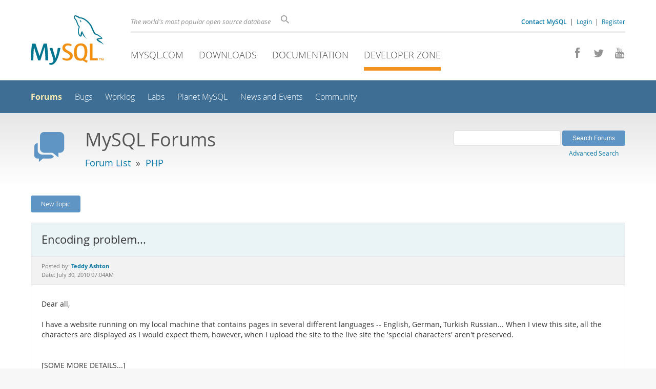

--- FILE ---
content_type: text/html; charset=UTF-8
request_url: https://forums.mysql.com/read.php?52,378539
body_size: 7226
content:
<!DOCTYPE html>
<html lang="en" class="svg no-js">
<head>
    <meta charset="utf-8" />
    <!--[if IE ]>
    <meta http-equiv="X-UA-Compatible" content="IE=Edge,chrome=1" />
    <![endif]-->
    <meta name="viewport" content="width=device-width, initial-scale=1.0">
    <meta name="Language" content="en">
    

    <title>MySQL :: Encoding problem...</title>
    <link rel="stylesheet" media="all" href="https://labs.mysql.com/common/css/main-20250803.min.css" />
    <link rel="stylesheet" media="all" href="https://labs.mysql.com/common/css/page-20250803.min.css" />
    <link rel="stylesheet" media="print" href="https://labs.mysql.com/common/css/print-20250803.min.css" />
    <link rel="stylesheet" href="/templates/mysql/phorum201705.css" />
    <link rel="shortcut icon" href="/common/themes/sakila/favicon.ico" />
    
    <script async="async" type="text/javascript" src='https://consent.truste.com/notice?domain=oracle.com&c=teconsent&js=bb&noticeType=bb&text=true&cdn=1&pcookie&gtm=1' crossorigin></script>
    <script src="https://www.oracle.com/assets/truste-oraclelib.js"></script>
    
    <script>(function(H){ H.className=H.className.replace(/\bno-js\b/,'js') })(document.documentElement)</script>
    <script src="https://labs.mysql.com/common/js/site-20250121.min.js"></script>
    <script type="text/javascript" src="//forums.mysql.com/javascript.php?52"></script>
    
    <!--[if lt IE 9]>
        <script src="https://labs.mysql.com/common/js/vendor/html5shiv-printshiv-3.7.2.min.js"></script>
        <script src="https://labs.mysql.com/common/js/vendor/respond-1.4.2.min.js"></script>
    <![endif]-->

                              <script>!function(e){var n="https://s.go-mpulse.net/boomerang/";if("False"=="True")e.BOOMR_config=e.BOOMR_config||{},e.BOOMR_config.PageParams=e.BOOMR_config.PageParams||{},e.BOOMR_config.PageParams.pci=!0,n="https://s2.go-mpulse.net/boomerang/";if(window.BOOMR_API_key="E6BB6-B37B4-898B7-F97BA-BBCDB",function(){function e(){if(!o){var e=document.createElement("script");e.id="boomr-scr-as",e.src=window.BOOMR.url,e.async=!0,i.parentNode.appendChild(e),o=!0}}function t(e){o=!0;var n,t,a,r,d=document,O=window;if(window.BOOMR.snippetMethod=e?"if":"i",t=function(e,n){var t=d.createElement("script");t.id=n||"boomr-if-as",t.src=window.BOOMR.url,BOOMR_lstart=(new Date).getTime(),e=e||d.body,e.appendChild(t)},!window.addEventListener&&window.attachEvent&&navigator.userAgent.match(/MSIE [67]\./))return window.BOOMR.snippetMethod="s",void t(i.parentNode,"boomr-async");a=document.createElement("IFRAME"),a.src="about:blank",a.title="",a.role="presentation",a.loading="eager",r=(a.frameElement||a).style,r.width=0,r.height=0,r.border=0,r.display="none",i.parentNode.appendChild(a);try{O=a.contentWindow,d=O.document.open()}catch(_){n=document.domain,a.src="javascript:var d=document.open();d.domain='"+n+"';void(0);",O=a.contentWindow,d=O.document.open()}if(n)d._boomrl=function(){this.domain=n,t()},d.write("<bo"+"dy onload='document._boomrl();'>");else if(O._boomrl=function(){t()},O.addEventListener)O.addEventListener("load",O._boomrl,!1);else if(O.attachEvent)O.attachEvent("onload",O._boomrl);d.close()}function a(e){window.BOOMR_onload=e&&e.timeStamp||(new Date).getTime()}if(!window.BOOMR||!window.BOOMR.version&&!window.BOOMR.snippetExecuted){window.BOOMR=window.BOOMR||{},window.BOOMR.snippetStart=(new Date).getTime(),window.BOOMR.snippetExecuted=!0,window.BOOMR.snippetVersion=12,window.BOOMR.url=n+"E6BB6-B37B4-898B7-F97BA-BBCDB";var i=document.currentScript||document.getElementsByTagName("script")[0],o=!1,r=document.createElement("link");if(r.relList&&"function"==typeof r.relList.supports&&r.relList.supports("preload")&&"as"in r)window.BOOMR.snippetMethod="p",r.href=window.BOOMR.url,r.rel="preload",r.as="script",r.addEventListener("load",e),r.addEventListener("error",function(){t(!0)}),setTimeout(function(){if(!o)t(!0)},3e3),BOOMR_lstart=(new Date).getTime(),i.parentNode.appendChild(r);else t(!1);if(window.addEventListener)window.addEventListener("load",a,!1);else if(window.attachEvent)window.attachEvent("onload",a)}}(),"".length>0)if(e&&"performance"in e&&e.performance&&"function"==typeof e.performance.setResourceTimingBufferSize)e.performance.setResourceTimingBufferSize();!function(){if(BOOMR=e.BOOMR||{},BOOMR.plugins=BOOMR.plugins||{},!BOOMR.plugins.AK){var n=""=="true"?1:0,t="",a="aoihl3yxhwrew2liw36a-f-3d2790037-clientnsv4-s.akamaihd.net",i="false"=="true"?2:1,o={"ak.v":"39","ak.cp":"1334304","ak.ai":parseInt("802521",10),"ak.ol":"0","ak.cr":10,"ak.ipv":4,"ak.proto":"h2","ak.rid":"7e5b1e2c","ak.r":47376,"ak.a2":n,"ak.m":"dscx","ak.n":"essl","ak.bpcip":"3.144.117.0","ak.cport":51148,"ak.gh":"23.200.85.105","ak.quicv":"","ak.tlsv":"tls1.3","ak.0rtt":"","ak.0rtt.ed":"","ak.csrc":"-","ak.acc":"","ak.t":"1768470268","ak.ak":"hOBiQwZUYzCg5VSAfCLimQ==cCMGyPM4uQQVV6hVvSEVKVSE02/NQCWrKRP5M+e1bApvPerYod79xYek74wMnTht5OZK4XiUGj2kdJkG+twKRTYfXTrIyw/JAIAILAp2Y8uv2gf3c+T5UhSLUtu7w8io1LfSTkh/5MzN2o1DtR7Z3M+ngRxyqMd4FYlKBjOAupT4Q6Vs+1gu/ko+cAyK+gUPkBI6jY0drVtZfDhkk649TY6URlzov/N3GBkSAtcBcrv9Kvk3iUeuSTN+g7FnFi6/oCBDjxV8bFIx+jQqzXlQwMdH350wA+r+ZxRYXt17om+D8BBK+LJ2Q4UE30sRtzweXQfD+Jg3fLpWUA2ogZsRJDf770IUjQxqDXFzDN6+7ZIRfqlgdBQZKWIZ5t2uDqYAGymU4Ok1nGWkQu0bGNyBTKu/K5yqP0anE0w++g3fHVM=","ak.pv":"16","ak.dpoabenc":"","ak.tf":i};if(""!==t)o["ak.ruds"]=t;var r={i:!1,av:function(n){var t="http.initiator";if(n&&(!n[t]||"spa_hard"===n[t]))o["ak.feo"]=void 0!==e.aFeoApplied?1:0,BOOMR.addVar(o)},rv:function(){var e=["ak.bpcip","ak.cport","ak.cr","ak.csrc","ak.gh","ak.ipv","ak.m","ak.n","ak.ol","ak.proto","ak.quicv","ak.tlsv","ak.0rtt","ak.0rtt.ed","ak.r","ak.acc","ak.t","ak.tf"];BOOMR.removeVar(e)}};BOOMR.plugins.AK={akVars:o,akDNSPreFetchDomain:a,init:function(){if(!r.i){var e=BOOMR.subscribe;e("before_beacon",r.av,null,null),e("onbeacon",r.rv,null,null),r.i=!0}return this},is_complete:function(){return!0}}}}()}(window);</script></head>

<body class="no-sidebar forums">
<div class="page-wrapper">
    <header>
        <a href="https://dev.mysql.com/" title="MySQL" id="l1-home-link"></a>
        <div id="l1-nav-container">
            <div id="l1-line1">
                <div id="l1-auth-links">
                    <a href="https://www.mysql.com/about/contact/"><b>Contact MySQL</b></a>
                    <span id="l1-contact-separator">&nbsp;|&nbsp;</span>
                    <span id="l1-contact-separator-br"><br /></span>
                    
                        <a href="https://dev.mysql.com/auth/login/?dest=http%3A%2F%2Fforums.mysql.com%2Fread.php%3F52%2C378539">Login</a> &nbsp;|&nbsp; 
                        <a href="https://dev.mysql.com/auth/register/">Register</a>
                    
                </div>
                <div id="l1-lhs">
                    <div id="l1-slogan">
                        The world's most popular open source database
                    </div>
                    <div id="l1-search-box">
                        <form id="l1-search-form" method="get" action="https://search.oracle.com/mysql">
                        <input type="hidden" name="app" value="mysql" />
                        <input id="l1-search-input" type="search" class="icon-search" placeholder="Search" aria-label="Search" name="q" />
                        </form>
                    </div>
                </div>
            </div>
            <div id="l1-line2">
                <div class="social-icons">
                    <a title="Join us on Facebook" href="http://www.facebook.com/mysql"><span class="icon-facebook"></span></a>
                    <a title="Follow us on Twitter" href="https://twitter.com/#!/mysql"><span class="icon-twitter"></span></a>
                    <a title="Visit our YouTube channel" href="http://www.youtube.com/mysqlchannel"><span class="icon-youtube"></span></a>
                </div>
                <ul id="l1-nav">
                    <li>
                        <a href="https://www.mysql.com/">MySQL.com</a>
                    </li><li>
                        <a href="https://www.mysql.com/downloads/">Downloads</a>
                    </li><li>
                        <a href="https://dev.mysql.com/doc/">Documentation</a>
                    </li><li class="active">
                        <a href="https://dev.mysql.com/">Developer Zone</a>
                    </li>
                </ul>
            </div>
        </div>
        <div id="sub-header">
            <div id="l2-nav-container">
                <div id="l2-nav-toggle">
                    <span class="icon-three-bars"></span>
                </div>
                <a class="button nav-button-3" href="https://dev.mysql.com/doc/"><span class="icon-books"></span> Documentation</a>
                <a class="button nav-button-2" href="https://www.mysql.com/downloads/"><span class="icon-download-thin"></span> Downloads</a>
                <a class="button nav-button-1" href="https://www.mysql.com/"><span class="icon-sakila"></span> MySQL.com</a>
                <div id="l2-search-toggle">
                    <span class="icon-search"></span>
                </div>
                <div id="l2-site-icon">
                                                                                                                                                                                                                                        <span class="icon-code"></span>
                                                                                                                                                                                                                                                                                                                                                                                                                                                                                                                                </div>
                <div id="l1-section-title">
                    <span id="l1-section-label">
                        <a href="https://dev.mysql.com/">Developer Zone</a>
                    </span>
                </div>
                <nav>
                    <ul id="l2-nav">
                        <li class="active"><a class="active" href="https://forums.mysql.com/">Forums</a></li>
                        <li class=""><a href="https://bugs.mysql.com/">Bugs</a></li>
                        <li class=""><a href="https://dev.mysql.com/worklog/">Worklog</a></li>
                        <li class=""><a href="https://labs.mysql.com/">Labs</a></li>
                        <li class=""><a href="https://planet.mysql.com/">Planet MySQL</a></li>
                        <li class=""><a href="https://www.mysql.com/news-and-events/web-seminars/">News and Events</a></li>
                        <li class=" last"><a href="https://dev.mysql.com/community/">Community</a></li>
                        <li class="other-section"><a href="https://www.mysql.com/">MySQL.com</a></li>
                        <li class="other-section"><a href="https://www.mysql.com/downloads/">Downloads</a></li>
                        <li class="other-section"><a href="https://dev.mysql.com/doc/">Documentation</a></li>
                    </ul>
                </nav>
            </div>
            <div id="l3-search-container"></div>
            <div id="top-orange"><span id="section-nav">Section Menu: &nbsp; </span></div>
        </div>
    </header>
    <div id="page">
        <div role="main" id="main">
            <div class="header-banner">
                <div class="header-banner-icon">
                    <span class="icon-bubbles"></span>
                </div>
                <div class="header-banner-text">
                    MySQL Forums
                    <br />
                    <span class="header-banner-subtitle">
                    
                        <a href="/">Forum List</a>
                        
                            &nbsp;&raquo;&nbsp;
                            
                            <a href="/list.php?52">PHP</a>
                            
                        
                    
                    </span>
                </div>
            
            </div>
            <div id="content">

<!-- header.tpl -->
<div class="PDDiv">

<!-- read_threads.tpl -->

<!-- top_nav.tpl -->



<div class="hbuttonbox">

    <div id="header-search-form" class="page-read">
        <form action="search.php" method="get">
        <input type="hidden" name="forum_id" value="52" />
        <input type="hidden" name="match_forum" value="ALL" />
        <input type="hidden" name="match_dates" value="365" />
        <input type="hidden" name="match_type" value="ALL" />
        <input type="text" name="search" size="25" value="" class="header-search-box" />
        <input type="submit" value="Search Forums" class="forum-btn" />
        <span id="advanced-search-link"><br /><a class="" href="https://forums.mysql.com/search.php?52">Advanced Search</a></span>
        </form>
    </div>

    

    
    <div class="fbuttonbox">
        <a class="forum-btn" href="https://forums.mysql.com/posting.php?52">New Topic</a>
    </div>
    
    
    

    

    

</div>

<br class="clear" />



<div class="phorum-message-wrapper">
    <div class="phorum-message-subject">Encoding problem...</div>
    <div class="phorum-message-envelope">
	Posted by: <a href="https://forums.mysql.com/profile.php?52,5285479"><strong>Teddy Ashton</strong></a>

	
	<br />
	Date: July 30, 2010 07:04AM
    </div>
    <br />
    <div class="phorum-message"> Dear all,<br />
<br />
I have a website running on my local machine that contains pages in several different languages -- English, German, Turkish Russian... When I view this site, all the characters are displayed as I would expect them, however, when I upload the site to the live site the &#039;special characters&#039; aren&#039;t preserved.<br />
<br />
<br />
[SOME MORE DETAILS...]<br />
<br />
Data was entered into the database from a plain text file.<br />
<br />
On the local machine I have ensured the database default character-set is utf8, and have manually checked the relevant tables and columns are of character-set utf8.<br />
<br />
I upload my website files via rysync, and the database via a mysqldump:<br />
<br />
/usr/local/mysql/bin/mysqldump  -u&quot;${LOCAL_DB_USER}&quot; -p&quot;${LOCAL_DB_PASS}&quot; &quot;${LOCAL_DB_DATABASE}&quot;  | gzip &gt; &quot;${LOCAL_DB_GZIP}&quot;<br />
<br />
and upload the resulting file via ssh to the live server, where I import it (after gunzip) to the live database with:<br />
<br />
/usr/bin/mysql  -u ${REMOTE_DB_USER} -p${REMOTE_DB_PASS} ${REMOTE_DB_DATABASE} &lt; ${SQL_FILE}; <br />
<br />
I have checked on the remote server that the database and relevant tables and columns are encoded with a character-set utf8.<br />
<br />
When I view the remote website the &#039;special characters&#039; have degraded. Some examples are:<br />
<br />
ş =&gt; ? (should be a crylic &#039;s&#039; with a squiggle underneath it)<br />
ç =&gt; ? in a diamond (should be a crylic &#039;c&#039; with a squiggle underneath it)<br />
Most russian character show as &#039;?&#039;.<br />
<br />
When I view the database on the remote server via phpMyAdmin there is no problem, as in the characters display as they should!<br />
<br />
For information the local machine where everything works is running:<br />
<br />
OS: OS X 10.6.4<br />
MySQL: 5.1.38-log<br />
Php: 5.3.1<br />
<br />
and the remote server where things don&#039;t work:<br />
<br />
OS: Linux 2.6.18<br />
MySQL: 5.0.91-community-log<br />
Php: 5.2.13<br />
<br />
The remote server is on a shared hosting account, so I only have limited access to configure things.<br />
<br />
My gut feeling is that this is a server configuration issue, as the database/tables/columns have preserved their utf8 character-set status<br />
<br />
Any help and pointers in the right direction would be very much appreciated.<br />
<br />
Many thanks,<br />
<br />
Chris</div><br />

</div>



<div class="PhorumNavBlock">
<div class="phorum-message-navigate"><span class="PhorumNavHeading">Navigate:</span>&nbsp;<a class="PhorumNavLink" href="https://forums.mysql.com/read.php?52,1283403033,older">Previous Message</a>&bull; <a class="PhorumNavLink" href="https://forums.mysql.com/read.php?52,378539,378549#msg-378549">Next Message</a></div>

<span class="PhorumNavHeading PhorumHeadingLeft">Options:</span>
<a class="PhorumNavLink" href="https://forums.mysql.com/read.php?52,378539,378539#REPLY">Reply</a>&bull;
<a class="PhorumNavLink" href="https://forums.mysql.com/read.php?52,378539,378539,quote=1#REPLY">Quote</a>

</div>

<br />
<br />


<div class="tbl-read-thread tbl" id="tbl-std">
    <div class="tbl-head-row">
        <div class="tbl-head-cell tbl-list-subject">Subject</div>

        <div class="tbl-head-cell tbl-list-written-by">Written By</div>
        <div class="tbl-head-cell tbl-list-posted">Posted</div>
    </div>


    <div class="tbl-row">
        <div class="tbl-cell tbl-list-subject" style="padding-left: 15px">
            <b>Encoding problem...</b>            
        </div>
    

        <div class="tbl-cell tbl-list-written-by">
            <a href="https://forums.mysql.com/profile.php?52,5285479">Teddy Ashton</a>
        </div>
        <div class="tbl-cell tbl-list-posted">
            July 30, 2010 07:04AM
        </div>
    </div>

    <div class="tbl-row">
        <div class="tbl-cell tbl-list-subject" style="padding-left: 35px">
                        <a href="https://forums.mysql.com/read.php?52,378539,378549#msg-378549">Re: Encoding problem...</a>
            <span class="phorum-new-flag"></span>
                        
        </div>
    

        <div class="tbl-cell tbl-list-written-by">
            <a href="https://forums.mysql.com/profile.php?52,478197">Guelphdad Lake</a>
        </div>
        <div class="tbl-cell tbl-list-posted">
            July 30, 2010 07:43AM
        </div>
    </div>

    <div class="tbl-row">
        <div class="tbl-cell tbl-list-subject" style="padding-left: 55px">
                        <a href="https://forums.mysql.com/read.php?52,378539,378822#msg-378822">Re: Encoding problem...</a>
            <span class="phorum-new-flag"></span>
                        
        </div>
    

        <div class="tbl-cell tbl-list-written-by">
            <a href="https://forums.mysql.com/profile.php?52,31192">Rick James</a>
        </div>
        <div class="tbl-cell tbl-list-posted">
            August 01, 2010 02:33PM
        </div>
    </div>

    <div class="tbl-row">
        <div class="tbl-cell tbl-list-subject" style="padding-left: 75px">
                        <a href="https://forums.mysql.com/read.php?52,378539,379364#msg-379364">Re: Encoding problem...</a>
            <span class="phorum-new-flag"></span>
                        
        </div>
    

        <div class="tbl-cell tbl-list-written-by">
            <a href="https://forums.mysql.com/profile.php?52,5285479">Ted Ashton</a>
        </div>
        <div class="tbl-cell tbl-list-posted">
            August 04, 2010 02:53PM
        </div>
    </div>

    <div class="tbl-row">
        <div class="tbl-cell tbl-list-subject" style="padding-left: 95px">
                        <a href="https://forums.mysql.com/read.php?52,378539,379365#msg-379365">Re: Encoding problem...</a>
            <span class="phorum-new-flag"></span>
                        
        </div>
    

        <div class="tbl-cell tbl-list-written-by">
            <a href="https://forums.mysql.com/profile.php?52,5285479">Ted Ashton</a>
        </div>
        <div class="tbl-cell tbl-list-posted">
            August 04, 2010 02:59PM
        </div>
    </div>

    <div class="tbl-row">
        <div class="tbl-cell tbl-list-subject" style="padding-left: 35px">
                        <a href="https://forums.mysql.com/read.php?52,378539,378965#msg-378965">Re: Encoding problem...</a>
            <span class="phorum-new-flag"></span>
                        
        </div>
    

        <div class="tbl-cell tbl-list-written-by">
            <a href="https://forums.mysql.com/profile.php?52,5285479">Teddy Ashton</a>
        </div>
        <div class="tbl-cell tbl-list-posted">
            August 02, 2010 11:52AM
        </div>
    </div>

    <div class="tbl-row">
        <div class="tbl-cell tbl-list-subject" style="padding-left: 55px">
                        <a href="https://forums.mysql.com/read.php?52,378539,379011#msg-379011">Re: Encoding problem...</a>
            <span class="phorum-new-flag"></span>
                        
        </div>
    

        <div class="tbl-cell tbl-list-written-by">
            <a href="https://forums.mysql.com/profile.php?52,5285479">Ted Ashton</a>
        </div>
        <div class="tbl-cell tbl-list-posted">
            August 02, 2010 06:10PM
        </div>
    </div>

    <div class="tbl-row">
        <div class="tbl-cell tbl-list-subject" style="padding-left: 75px">
                        <a href="https://forums.mysql.com/read.php?52,378539,379024#msg-379024">Re: Encoding problem...</a>
            <span class="phorum-new-flag"></span>
                        
        </div>
    

        <div class="tbl-cell tbl-list-written-by">
            <a href="https://forums.mysql.com/profile.php?52,31192">Rick James</a>
        </div>
        <div class="tbl-cell tbl-list-posted">
            August 02, 2010 08:42PM
        </div>
    </div>

    <div class="tbl-row">
        <div class="tbl-cell tbl-list-subject" style="padding-left: 95px">
                        <a href="https://forums.mysql.com/read.php?52,378539,379431#msg-379431">Re: Encoding problem...</a>
            <span class="phorum-new-flag"></span>
                        
        </div>
    

        <div class="tbl-cell tbl-list-written-by">
            <a href="https://forums.mysql.com/profile.php?52,5285479">Ted Ashton</a>
        </div>
        <div class="tbl-cell tbl-list-posted">
            August 05, 2010 12:30AM
        </div>
    </div>

    <div class="tbl-row">
        <div class="tbl-cell tbl-list-subject" style="padding-left: 115px">
                        <a href="https://forums.mysql.com/read.php?52,378539,379433#msg-379433">Re: Encoding problem...</a>
            <span class="phorum-new-flag"></span>
                        
        </div>
    

        <div class="tbl-cell tbl-list-written-by">
            <a href="https://forums.mysql.com/profile.php?52,5285479">Ted Ashton</a>
        </div>
        <div class="tbl-cell tbl-list-posted">
            August 05, 2010 12:33AM
        </div>
    </div>

    <div class="tbl-row">
        <div class="tbl-cell tbl-list-subject" style="padding-left: 135px">
                        <a href="https://forums.mysql.com/read.php?52,378539,379435#msg-379435">Re: Encoding problem...</a>
            <span class="phorum-new-flag"></span>
                        
        </div>
    

        <div class="tbl-cell tbl-list-written-by">
            <a href="https://forums.mysql.com/profile.php?52,5285479">Ted Ashton</a>
        </div>
        <div class="tbl-cell tbl-list-posted">
            August 05, 2010 12:35AM
        </div>
    </div>

    <div class="tbl-row">
        <div class="tbl-cell tbl-list-subject" style="padding-left: 155px">
                        <a href="https://forums.mysql.com/read.php?52,378539,379436#msg-379436">Re: Encoding problem...</a>
            <span class="phorum-new-flag"></span>
                        
        </div>
    

        <div class="tbl-cell tbl-list-written-by">
            <a href="https://forums.mysql.com/profile.php?52,5285479">Ted Ashton</a>
        </div>
        <div class="tbl-cell tbl-list-posted">
            August 05, 2010 12:37AM
        </div>
    </div>

    <div class="tbl-row">
        <div class="tbl-cell tbl-list-subject" style="padding-left: 155px">
                        <a href="https://forums.mysql.com/read.php?52,378539,379518#msg-379518">Re: Encoding problem...</a>
            <span class="phorum-new-flag"></span>
                        
        </div>
    

        <div class="tbl-cell tbl-list-written-by">
            <a href="https://forums.mysql.com/profile.php?52,31192">Rick James</a>
        </div>
        <div class="tbl-cell tbl-list-posted">
            August 05, 2010 08:43AM
        </div>
    </div>

    <div class="tbl-row">
        <div class="tbl-cell tbl-list-subject" style="padding-left: 175px">
                        <a href="https://forums.mysql.com/read.php?52,378539,379705#msg-379705">Re: Encoding problem...</a>
            <span class="phorum-new-flag"></span>
                        
        </div>
    

        <div class="tbl-cell tbl-list-written-by">
            <a href="https://forums.mysql.com/profile.php?52,5285479">Ted Ashton</a>
        </div>
        <div class="tbl-cell tbl-list-posted">
            August 06, 2010 02:17PM
        </div>
    </div>

    <div class="tbl-row">
        <div class="tbl-cell tbl-list-subject" style="padding-left: 195px">
                        <a href="https://forums.mysql.com/read.php?52,378539,379740#msg-379740">Re: Encoding problem...</a>
            <span class="phorum-new-flag"></span>
                        
        </div>
    

        <div class="tbl-cell tbl-list-written-by">
            <a href="https://forums.mysql.com/profile.php?52,31192">Rick James</a>
        </div>
        <div class="tbl-cell tbl-list-posted">
            August 06, 2010 11:01PM
        </div>
    </div>

    <div class="tbl-row">
        <div class="tbl-cell tbl-list-subject" style="padding-left: 215px">
                        <a href="https://forums.mysql.com/read.php?52,378539,379856#msg-379856">Re: Encoding problem...</a>
            <span class="phorum-new-flag"></span>
                        
        </div>
    

        <div class="tbl-cell tbl-list-written-by">
            <a href="https://forums.mysql.com/profile.php?52,5285479">Ted Ashton</a>
        </div>
        <div class="tbl-cell tbl-list-posted">
            August 08, 2010 04:01PM
        </div>
    </div>

    <div class="tbl-row">
        <div class="tbl-cell tbl-list-subject" style="padding-left: 235px">
                        <a href="https://forums.mysql.com/read.php?52,378539,379861#msg-379861">Re: Encoding problem...</a>
            <span class="phorum-new-flag"></span>
                        
        </div>
    

        <div class="tbl-cell tbl-list-written-by">
            <a href="https://forums.mysql.com/profile.php?52,31192">Rick James</a>
        </div>
        <div class="tbl-cell tbl-list-posted">
            August 08, 2010 06:16PM
        </div>
    </div>

    <div class="tbl-row">
        <div class="tbl-cell tbl-list-subject" style="padding-left: 95px">
                        <a href="https://forums.mysql.com/read.php?52,378539,379437#msg-379437">Re: Encoding problem...</a>
            <span class="phorum-new-flag"></span>
                        
        </div>
    

        <div class="tbl-cell tbl-list-written-by">
            <a href="https://forums.mysql.com/profile.php?52,5285479">Ted Ashton</a>
        </div>
        <div class="tbl-cell tbl-list-posted">
            August 05, 2010 12:40AM
        </div>
    </div>

    <div class="tbl-row">
        <div class="tbl-cell tbl-list-subject" style="padding-left: 55px">
                        <a href="https://forums.mysql.com/read.php?52,378539,383614#msg-383614">Re: Encoding problem...</a>
            <span class="phorum-new-flag"></span>
                        
        </div>
    

        <div class="tbl-cell tbl-list-written-by">
            <a href="https://forums.mysql.com/profile.php?52,2347888">onokung onokung</a>
        </div>
        <div class="tbl-cell tbl-list-posted">
            September 01, 2010 12:53PM
        </div>
    </div>

    <div class="tbl-row">
        <div class="tbl-cell tbl-list-subject" style="padding-left: 75px">
                        <a href="https://forums.mysql.com/read.php?52,378539,383657#msg-383657">Re: Encoding problem...</a>
            <span class="phorum-new-flag"></span>
                        
        </div>
    

        <div class="tbl-cell tbl-list-written-by">
            <a href="https://forums.mysql.com/profile.php?52,31192">Rick James</a>
        </div>
        <div class="tbl-cell tbl-list-posted">
            September 01, 2010 10:50PM
        </div>
    </div>

</div>
<br />
<br />

<!-- message.tpl -->



<div class="PhorumStdBlock PhorumNarrowBlock">




<div class="PhorumFloatingText">Sorry, you can't reply to this topic.  It has been closed.</div>







</div>

<!-- footer.tpl -->
                </div>
                <div class="callout">
                
                    <p>Content reproduced on this site is the property of the respective copyright holders. 
                    It is not reviewed in advance by Oracle and does not necessarily represent the opinion 
                    of Oracle or any other party.</p>
                </div>
            </div>
        </div>
    </div>

    <footer>
        <div id="footer-bottom">
            <div class="footer-contact">
                <div id="footer-contact-icon">
                    <span class="icon-call-phone"></span>
                </div>
                <div id="footer-contact-numbers">
                    <strong>Contact Sales</strong><br/>
                    USA/Canada: +1-866-221-0634 &nbsp;
                    (<a href="https://www.mysql.com/about/contact/phone/">More Countries &raquo;</a>)
                </div>
                <div id="footer-contact-copyright">
                    <a href="http://www.oracle.com/"><span class="oracle-logo"></span></a>
                    &nbsp; &copy; 2022 Oracle
                </div>
            </div>
            <div class="social-icons">
                <a title="Join us on Facebook" href="http://www.facebook.com/mysql"><span class="icon-facebook-square"></span></a>
                <a title="Follow us on Twitter" href="https://twitter.com/#!/mysql"><span class="icon-twitter-square"></span></a>
                <a title="Visit our YouTube channel" href="http://www.youtube.com/mysqlchannel"><span class="icon-youtube-square"></span></a>
            </div>
            <br class="clear" />
        </div>
        <div id="footer-links">
            <div id="footer-nav"></div>
            <div class="links">
                <ul>
                    <li class="top"><a href="https://www.mysql.com/products/">Products</a></li>
                    <li><a href="https://www.mysql.com/products/heatwave/">HeatWave</a></li>
                    <li><a href="https://www.mysql.com/products/enterprise/">MySQL Enterprise Edition</a></li>
                    <li><a href="https://www.mysql.com/products/standard/">MySQL Standard Edition</a></li>
                    <li><a href="https://www.mysql.com/products/classic/">MySQL Classic Edition</a></li>
                    <li><a href="https://www.mysql.com/products/cluster/">MySQL Cluster CGE</a></li>
                    <li><a href="https://www.mysql.com/oem/">MySQL Embedded (OEM/ISV)</a></li>
                </ul>
            </div>

            <div class="links">
                <ul>
                    <li class="top"><a href="https://www.mysql.com/services/">Services</a></li>
                    <li><a href="https://www.mysql.com/training/">Training</a></li>
                    <li><a href="https://www.mysql.com/certification/">Certification</a></li>
                    <li><a href="https://www.mysql.com/consulting/">Consulting</a></li>
                    <li><a href="https://www.mysql.com/support/">Support</a></li>
                </ul>
            </div>

            <div class="links">
                <ul>
                    <li class="top"><a href="https://dev.mysql.com/downloads/">Downloads</a></li>
                    <li><a href="https://dev.mysql.com/downloads/mysql/">MySQL Community Server</a></li>
                    <li><a href="https://dev.mysql.com/downloads/cluster/">MySQL NDB Cluster</a></li>
                    <li><a href="https://dev.mysql.com/downloads/shell/">MySQL Shell</a></li>
                    <li><a href="https://dev.mysql.com/downloads/router/">MySQL Router</a></li>
                    <li><a href="https://dev.mysql.com/downloads/workbench/">MySQL Workbench</a></li>
                </ul>
            </div>

            <div class="links">
                <ul>
                    <li class="top"><a href="https://dev.mysql.com/doc/">Documentation</a></li>
                    <li><a href="https://dev.mysql.com/doc/refman/en/">MySQL Reference Manual</a></li>
                    <li><a href="https://dev.mysql.com/doc/workbench/en/">MySQL Workbench</a></li>
                    <li><a href="https://dev.mysql.com/doc/index-cluster.html">MySQL NDB Cluster</a></li>
                    <li><a href="https://dev.mysql.com/doc/index-connectors.html">MySQL Connectors</a></li>
                    <li><a href="https://dev.mysql.com/doc/#topic">Topic Guides</a></li>
                </ul>
            </div>

            <div class="links">
                <ul>
                    <li class="top"><a href="https://www.mysql.com/about/">About MySQL</a></li>
                    <li><a href="https://www.mysql.com/about/contact/">Contact Us</a></li>
                    <li><a href="https://www.mysql.com/buy-mysql/">How to Buy</a></li>
                    <li><a href="https://www.mysql.com/partners/">Partners</a></li>
                    <li><a href="https://www.mysql.com/about/jobs/">Job Opportunities</a></li>
                    <li>Site Map</li>
                </ul>
            </div>

            
            <div id="footer-logo">
                <a href="http://www.oracle.com/"><span class="oracle-logo"></span></a>
                &nbsp; <a href="https://www.oracle.com/legal/copyright.html">&copy; 2022 Oracle</a>
                <div class="footer-legal-links">
                    <a href="https://www.oracle.com/legal/privacy/">Privacy</a> / 
                    <a href="https://www.oracle.com/legal/privacy/privacy-choices.html">Do Not Sell My Info</a> |
                    <a href="https://www.oracle.com/us/legal/terms/index.html">Terms of Use</a> |
                    <a href="https://www.oracle.com/us/legal/third-party-trademarks/index.html">Trademark Policy</a> |
                    <div id="teconsent"></div>
                </div>
            </div>

        </div>
    </footer>
</div>
<script>
if ((oracle.truste.api.getGdprConsentDecision().consentDecision) &&
        (oracle.truste.api.getGdprConsentDecision().consentDecision.indexOf(0) != -1 ||
         oracle.truste.api.getGdprConsentDecision().consentDecision.indexOf(2) != -1) )
{
    document.write('<script src="https://labs.mysql.com/common/js/metrics/s_code_remote.js"><\/script>');
    document.write('<script type="text/javascript" async src="//c.oracleinfinity.io/acs/account/wh3g12c3gg/js/mysql/odc.js?_ora.context=analytics:production"><\/script>');
}
</script>
</body>
</html>

